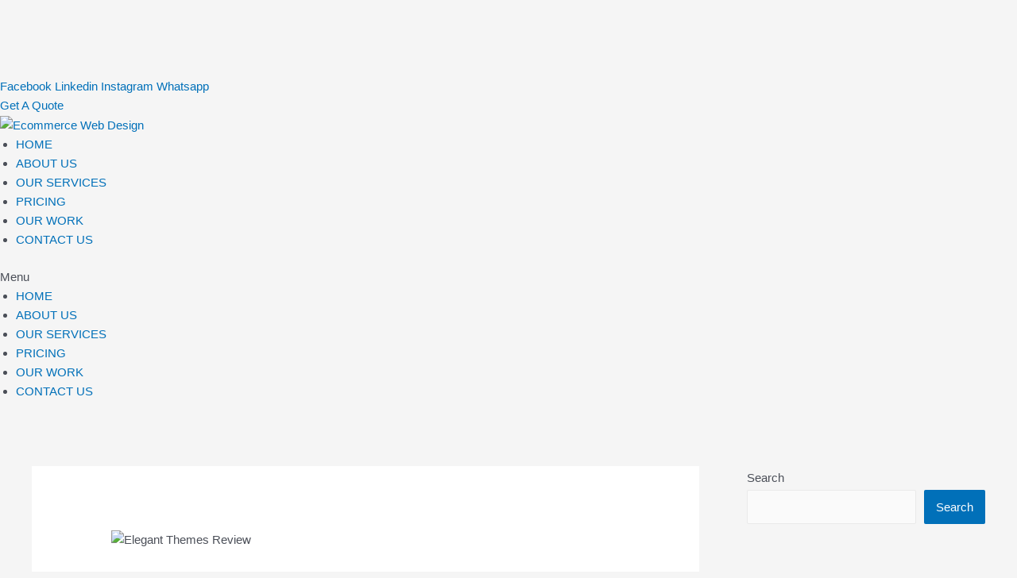

--- FILE ---
content_type: application/javascript
request_url: https://trafficadbar.com/bar/show.js
body_size: 600
content:
function a() {
	var u = '//trafficadbar.com/bar/page.php?';
	u += 'a=' + tc_ad_client;
	u += '&b=' + tc_ad_width;
	u += '&c=' + tc_ad_height;
	u +=
		'&e=' +
		escape(tc_color_border) +
		'&f=' +
		escape(tc_color_title) +
		'&g=' +
		escape(tc_color_background) +
		'&h=' +
		escape(tc_color_text) +
		'&i=' +
		escape(tc_color_url) +
		'&d=' +
		escape(document.location.href) +
		'&ref1=' +
		escape(document.referrer);
	document.write(
		"<iframe src='" +
			u +
			"' style='overflow:hidden;margin:0px;padding:0px;border:0px;width:100%;height:100%;max-width:" +
			tc_ad_width +
			'px;max-height:' +
			tc_ad_height +
			"px;' scrolling='no' frameborder='0'></iframe>"
	);
}
a();
